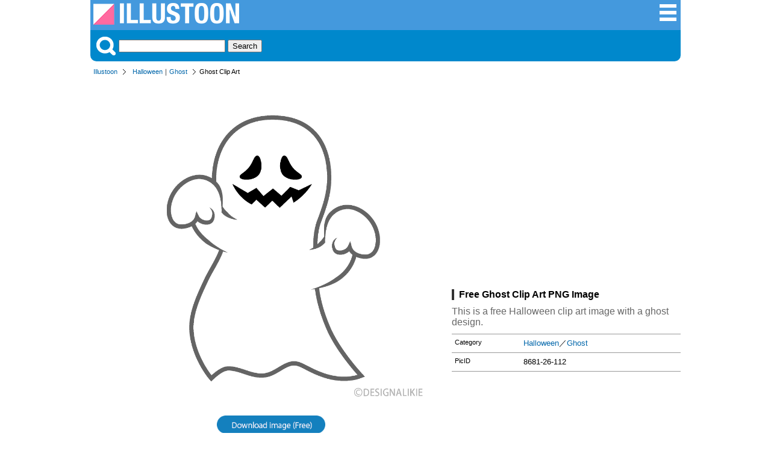

--- FILE ---
content_type: text/html; charset=UTF-8
request_url: https://illustoon.com/?id=8681
body_size: 6193
content:
<!DOCTYPE html>

<html lang="en">
<head>
	<meta charset="UTF-8">
<title>Ghost Clip Art Free PNG Image｜Illustoon</title><meta name="description" content="This is a free Halloween clip art image with a ghost design." /><meta property="fb:app_id" content="777058989320931" /><meta property="og:type" content="website" /><meta property="og:url" content="https://illustoon.com/?id=8681" /><meta property="og:title" content="Ghost Clip Art Free Pictures｜Illustoon" /><meta property="og:image" content="https://illustoon.com/photo/8681.png" /><meta property="og:description" content="This is a free Halloween clip art image with a ghost design." /><meta name="twitter:card" content="summary_large_image" /><meta name="twitter:site" content="@Dakson" /><meta name="twitter:creator" content="@Dakson" /><meta property="og:image" content="https://illustoon.com/photo/8681.png" />	<meta name="viewport" content="width=device-width, initial-scale=1">
	<link rel="shortcut icon" href="favicon.ico" >
	<link rel="apple-touch-icon" href="/img/illustoon_sm.png" />
	<link rel="stylesheet" href="css/ii.css?v=0.0.2" type="text/css" />

	<script type="text/javascript" src="https://designalikie.com/common/js/jquery.js" defer></script>
    <script type="text/javascript" src="./js/download.js" defer></script>

	<!-- Google tag (gtag.js) -->
<script async src="https://www.googletagmanager.com/gtag/js?id=G-WNHX8MJ0ZN"></script>
<script>
  window.dataLayer = window.dataLayer || [];
  function gtag(){dataLayer.push(arguments);}
  gtag('js', new Date());

  gtag('config', 'G-WNHX8MJ0ZN');
</script>
	<script async src="//pagead2.googlesyndication.com/pagead/js/adsbygoogle.js"></script>
	<script>
	  (adsbygoogle = window.adsbygoogle || []).push({
	    google_ad_client: "ca-pub-6142680953319191",
	    enable_page_level_ads: true
	  });
	</script>
</head>

<body>
<div id="fb-root"></div>
<script>(function(d, s, id) {
  var js, fjs = d.getElementsByTagName(s)[0];
  if (d.getElementById(id)) return;
  js = d.createElement(s); js.id = id;
  js.src = 'https://connect.facebook.net/en_US/sdk.js#xfbml=1&version=v3.2&appId=777058989320931&autoLogAppEvents=1';
  fjs.parentNode.insertBefore(js, fjs);
}(document, 'script', 'facebook-jssdk'));</script>

<div class="container">
<div class="header">
	<div class="logo-block">
		<a title="Illustoon" href="/"><img alt="Illustoon" src="/img/system_logo.png" width="242" height="36" /></a>
	</div>
	<div class="menu-block">
		<ul>
			<li><a title="Clip Art Categorys" href="/cat/"><img alt="Clip Art Categorys" src="/img/btn_sch_menu.png" width="32" height="32" /></a></li>
		</ul>
	</div>
</div>
<!-- / headerArea --><div class="menu">
	<div class="search-block">
		<img src="/img/btn_sch_keyword.png" alt="Picture Search" style="vertical-align:bottom;margin:0 5px 0 0;" />
		<form method="post" action="/search.php">
		<input type="text" name="keywords">
		<input type="submit" value="Search">
		</form>
	</div>
</div>
<!-- / menu --><div class="pankuz-block">
<ul><li><a href="/">Illustoon</a></li><li><a href="./?gp=Halloween">Halloween</a>｜<a href="./?tag=Ghost">Ghost</a></li><li class="last">Ghost Clip Art</li></ul></div>
<div class="main-area">
<div class="detail-block">
<div class="photo-box"><a href="./?dl=8681"  rel="nofollow"><img class="photo" alt="Ghost" src="./photo/8681.png" width="540" /></a><p><a href="./?dl=8681"  rel="nofollow"><img id="btn_download" name="8681" alt="PNG Image for Free Download" src="./img/btn_download.png" width="180" height="30" /></a></p><p>Above this button is a download button for "Transparent Background (PNG)" or "High Resolution".</p><div class="like-block"><ul><li><div class="fb-like" data-href="https://illustoon.com/?id=8681" data-layout="button_count" data-action="like" data-show-faces="false" data-share="true"></div></li><li><a href="https://twitter.com/share" class="twitter-share-button" data-count="horizontal">Tweet</a><script type="text/javascript" src="//platform.twitter.com/widgets.js" charset="utf-8"></script></li></ul></div></div><div class="photo-info-box"><div class="banner_block">
		<script async src="//pagead2.googlesyndication.com/pagead/js/adsbygoogle.js"></script>
		<!-- dakIMG IMGTEXT336 -->
		<ins class="adsbygoogle"
		     style="display:inline-block;width:336px;height:280px"
		     data-ad-client="ca-pub-6142680953319191"
		     data-ad-slot="7039677708"></ins>
		<script>
		(adsbygoogle = window.adsbygoogle || []).push({});
		</script>
		</div><h1>Free Ghost Clip Art PNG Image</h1><p>This is a free Halloween clip art image with a ghost design.</p><dl><dt>Category</dt><dd><a href="./?gp=Halloween">Halloween</a>／<a href="./?tag=Ghost">Ghost</a></dd><dt>PicID</dt><dd>8681-26-112</dd></dl><div class="fb-page" data-href="https://www.facebook.com/Illustoon-312631096260438" data-tabs="timeline" data-width="336" data-height="300" data-small-header="true" data-adapt-container-width="true" data-hide-cover="false" data-show-facepile="false"><blockquote cite="https://www.facebook.com/Illustoon-312631096260438" class="fb-xfbml-parse-ignore"><a href="https://www.facebook.com/Illustoon-312631096260438">Illustoon</a></blockquote></div></div></div>
<!-- / detail-block -->
</div>
<!-- / main-area -->

<div class="content-wrapper">
<aside class="sidebar">
	<nav class="navigation">
		<h3>Clip Art</h3>
		<dl class="keywordBox">

			<dt>Seasonal Events</dt>
			<dd>📅 <a title="Calendar" href="/?gp=Calendar">Calendar</a></dd>
			<dd>🎅 <a title="Christmas Clipart" href="/?gp=Christmas">Christmas</a></dd>
			<dd>🎃 <a title="Halloween Clipart" href="/?gp=Halloween">Halloween</a></dd>
			<dd>🦃 <a title="Thanksgiving Clipart" href="/?gp=Thanksgiving">Thanksgiving</a></dd>
			<dd>💘 <a title="Valentine Day Clipart" href="/?gp=Valentine">Valentine</a></dd>
			<dd>🎂 <a title="Birthday Clipart" href="/?gp=birthday">Birthday</a></dd>
			<dd>🎉 <a title="Happy New Year" href="/?tag=New Year">New Year</a></dd>
			<dd>🌸 <a title="Spring Clipart" href="/?gp=Spring">Spring</a></dd>
			<dd>🏖️ <a title="Summer Clipart" href="/?gp=Summer">Summer</a></dd>
			<dd>🍁 <a title="Fall Clipart" href="/?gp=Fall">Fall</a></dd>
			<dd>❄️ <a title="Winter Clipart" href="/?gp=Winter">Winter</a></dd>
			
			<dt>🌍 <a title="Nature Clipart" href="/?gp=Nature">Nature</a></dt>
			<dt>🌼 <a title="Flower Clipart" href="/?gp=Flower">Flower</a></dt>
			<dt>🍀 <a title="Plant Clipart" href="/?gp=Plant">Plants</a></dt>
			<dt>⛅️ <a title="Weather Clipart" href="/?gp=Weather">Weather</a></dt>
			
			<dt>🦁 <a title="Animal Picter" href="/?gp=Animal">Animals</a></dt>
			<dd class="emoji">
				<a title="Dog Clipart" href="/?tag=Dog">🐶</a>
				<a title="Cat Clipart" href="/?gp=Cat">🐱</a>
				<a title="Pig Clipart" href="/?tag=Pig">🐷</a>
				<a title="Cow Clipart" href="/?tag=Cow">🐮</a>
				<a title="Horse Clipart" href="/?tag=Horse">🐴</a>
			</dd>
			<dt>🦜 <a title="Bird Clipart" href="/?gp=Bird">Birds</a></dt>
			<dd class="emoji">
				<a title="Owl Clipart" href="/?tag=Owl">🦉</a>
				<a title="Chicken Clipart" href="/?tag=Chicken">🐔</a>
				<a title="Chick Clipart" href="/?tag=Chick">🐤</a>
				<a title="Penguin Clipart" href="/?tag=Penguin">🐧</a>
				<a title="Dove Clipart" href="/?tag=Dove">🕊️</a>
			</dd>
			<dt>🐬 <a title="Sea Animal Clipart" href="/?gp=sea animal">Sea Animals</a></dt>
			<dd class="emoji">
				<a title="Fish Clipart" href="/?tag=Fish">🐟</a>
				<a title="Crab Clipart" href="/?tag=Crab">🦀</a>
				<a title="Whale Clipart" href="/?tag=Whale">🐳</a>
				<a title="Dolphin Clipart" href="/?tag=Dolphin">🐬</a>
				<a title="Shark Clipart" href="/?tag=Shark">🦈</a>
			</dd>
			<dt>🐝 <a title="Insect Clipart" href="/?gp=Insect">Bugs</a></dt>
			
			<dt>🍔 <a title="Food Clipart" href="/?gp=Food">Foods</a></dt>
			<dt>🍩 <a title="Sweets Clipart" href="/?gp=Sweets">Sweets / Candy</a></dt>
			<dt>🍺 <a title="Drink Clipart" href="/?gp=Drink">Drinks</a></dt>

			<dt>🍎 <a title="Fruit Clipart" href="/?gp=Fruit">Fruits</a></dt>
			<dt>🥕 <a title="Vegetable Clipart" href="/?gp=Vegetable">Vegetables</a></dt>
			
			<dt>🚗 <a title="Vehicles" href="/?gp=Vehicle">Vehicles</a></dt>
			<dt>✈️ <a title="Plane" href="/?gp=Flying">Plane</a></dt>
			<dt>🛳️ <a title="Ship" href="/?gp=Ship">Ship</a></dt>
			
			<dt><a title="Family Clipart" href="/?gp=Family">Family</a></dt>
			<dd class="emoji">
				<a title="Baby Clipart" href="/?tag=Baby">👶</a>
				<a title="Girl Clipart" href="/?tag=Girl">👧</a>
				<a title="Boy Clipart" href="/?tag=Boy">🧒</a>
				<a title="Mother Clipart" href="/?tag=Mother">👩‍🦰</a>
				<a title="Father Clipart" href="/?tag=Father">👱‍♂️</a>
			</dd>

			<dt>🏫 <a title="Education Clip Art" href="/?gp=Education">Education</a></dt>
			<dt>✏️ <a title="Stationery Clip Art" href="/?gp=Stationery">Stationery</a></dt>

			<dt>🏃‍♂️ <a title="Sports Clipart" href="/?gp=Sports">Sports</a></dt>
			<dd class="emoji">
				<a title="Soccer Clipart" href="/?gp=Soccer">⚽</a>
				<a title="Basketball Clipart" href="/?tag=Basketball">🏀</a>
				<a title="Baseball Clipart" href="/?gp=Baseball">⚾</a>
				<a title="Volleyball Clipart" href="/?tag=Volleyball">🏐</a>
				<a title="Tennis Clipart" href="/?tag=Tennis">🎾</a>
			</dd>

			<dt>🎵 <a title="Music Clipart" href="/?gp=Music">Music</a></dt>

			<dt>👨‍💼 <a title="Business Clip Art" href="/?gp=Business">Business</a></dt>

			<dt>🏥 <a title="Medical Clip Art" href="/?gp=Medical">Medical</a></dt>
			<dt>🖐️ <a title="Body Parts Clip Art" href="/?gp=Human">Body Parts</a></dt>

			<dt>📺 <a title="Products Clip Art" href="/?gp=Product">Products</a></dt>
	
			<dt>❤️ <a title="Icon" href="/?gp=Icon">Icon</a> | <a title="Symbol" href="/?gp=Symbol">Symbol</a></dt>
			<dt>🇺🇸 <a title="National Flag Clip Art" href="/?gp=Flag">National Flag</a></dt>

			<dt>Explore More</dt>
			<dd><a title="Border Clipart" href="/?gp=Border">Border</a></dd>
			<dd><a title="Wallpaper" href="/?gp=Wallpaper">Wallpaper</a></dd>
			<dd><a title="Map Clipart" href="/?gp=Map">Map</a></dd>
			<dd><a title="Sign" href="/?gp=Sign">Sign</a></dd>
			<dd><a title="Pictogram" href="/?gp=Pictogram">Pictogram</a></dd>
		</dl>
	</nav>
</aside>
<!-- / sidebar --><div class="main-area2">
<h2>Free Ghost Clipart and Graphic Designs</h2><ul class="image_list"><li><p><a href="?id=2096"><img alt="Funny Ghost" class="photo" alt="" src="./photo/thum/2096.png" width="180" height="180" name="2096" /></a></p><h3>Funny Ghost</h3></li><li><p><a href="?id=2092"><img alt="Cute Ghost" class="photo" alt="" src="./photo/thum/2092.png" width="180" height="180" name="2092" /></a></p><h3>Cute Ghost</h3></li><li><p><a href="?id=2095"><img alt="Flying Ghost" class="photo" alt="" src="./photo/thum/2095.png" width="180" height="180" name="2095" /></a></p><h3>Flying Ghost</h3></li><li><p><a href="?id=2100"><img alt="Ghost Happy Halloween" class="photo" alt="" src="./photo/thum/2100.png" width="180" height="180" name="2100" /></a></p><h3>Ghost Happy Halloween</h3></li><li><p><a href="?id=3481"><img alt="Flying Ghost" class="photo" alt="" src="./photo/thum/3481.png" width="180" height="180" name="3481" /></a></p><h3>Flying Ghost</h3></li><li><p><a href="?id=3486"><img alt="Yawning Ghost" class="photo" alt="" src="./photo/thum/3486.png" width="180" height="180" name="3486" /></a></p><h3>Yawning Ghost</h3></li><li><p><a href="?id=2093"><img alt="Laughing Ghost" class="photo" alt="" src="./photo/thum/2093.png" width="180" height="180" name="2093" /></a></p><h3>Laughing Ghost</h3></li><li><p><a href="?id=3487"><img alt="Angry Ghost" class="photo" alt="" src="./photo/thum/3487.png" width="180" height="180" name="3487" /></a></p><h3>Angry Ghost</h3></li><li><p><a href="?id=2097"><img alt="Ghost with Pumpkin" class="photo" alt="" src="./photo/thum/2097.png" width="180" height="180" name="2097" /></a></p><h3>Ghost with Pumpkin</h3></li><li><p><a href="?id=3488"><img alt="Attacking Ghost" class="photo" alt="" src="./photo/thum/3488.png" width="180" height="180" name="3488" /></a></p><h3>Attacking Ghost</h3></li><li><p><a href="?id=2091"><img alt="Ghost" class="photo" alt="" src="./photo/thum/2091.png" width="180" height="180" name="2091" /></a></p><h3>Ghost</h3></li><li><p><a href="?id=8690"><img alt="Rushing Ghost" class="photo" alt="" src="./photo/thum/8690.png" width="180" height="180" name="8690" /></a></p><h3>Rushing Ghost</h3></li><li><p><a href="?id=8706"><img alt="Ghosts Border" class="photo" alt="" src="./photo/thum/8706.png" width="180" height="180" name="8706" /></a></p><h3>Ghosts Border</h3></li><li><p><a href="?id=2098"><img alt="Ghost and Pumpkin" class="photo" alt="" src="./photo/thum/2098.png" width="180" height="180" name="2098" /></a></p><h3>Ghost and Pumpkin</h3></li><li><p><a href="?id=8684"><img alt="Startling Ghost" class="photo" alt="" src="./photo/thum/8684.png" width="180" height="180" name="8684" /></a></p><h3>Startling Ghost</h3></li><li><p><a href="?id=3482"><img alt="Thumbs up Ghost" class="photo" alt="" src="./photo/thum/3482.png" width="180" height="180" name="3482" /></a></p><h3>Thumbs up Ghost</h3></li><li><p><a href="?id=8698"><img alt="Flying Ghost with Pumpkin" class="photo" alt="" src="./photo/thum/8698.png" width="180" height="180" name="8698" /></a></p><h3>Flying Ghost with Pumpkin</h3></li><li><p><a href="?id=3483"><img alt="Singing Ghost" class="photo" alt="" src="./photo/thum/3483.png" width="180" height="180" name="3483" /></a></p><h3>Singing Ghost</h3></li><li><p><a href="?id=8689"><img alt="Hovering Cute Ghost" class="photo" alt="" src="./photo/thum/8689.png" width="180" height="180" name="8689" /></a></p><h3>Hovering Cute Ghost</h3></li><li><p><a href="?id=8694"><img alt="Surprising Ghost" class="photo" alt="" src="./photo/thum/8694.png" width="180" height="180" name="8694" /></a></p><h3>Surprising Ghost</h3></li><li><p><a href="?id=3485"><img alt="Explain Ghost" class="photo" alt="" src="./photo/thum/3485.png" width="180" height="180" name="3485" /></a></p><h3>Explain Ghost</h3></li><li><p><a href="?id=2094"><img alt="Scary Ghost" class="photo" alt="" src="./photo/thum/2094.png" width="180" height="180" name="2094" /></a></p><h3>Scary Ghost</h3></li><li><p><a href="?id=8685"><img alt="Tongue-Out Ghost" class="photo" alt="" src="./photo/thum/8685.png" width="180" height="180" name="8685" /></a></p><h3>Tongue-Out Ghost</h3></li><li><p><a href="?id=2099"><img alt="Pumpkin and Ghosts " class="photo" alt="" src="./photo/thum/2099.png" width="180" height="180" name="2099" /></a></p><h3>Pumpkin and Ghosts </h3></li><li><p><a href="?id=3490"><img alt="Hilarious Ghost" class="photo" alt="" src="./photo/thum/3490.png" width="180" height="180" name="3490" /></a></p><h3>Hilarious Ghost</h3></li><li><p><a href="?id=8691"><img alt="Flying Ghost" class="photo" alt="" src="./photo/thum/8691.png" width="180" height="180" name="8691" /></a></p><h3>Flying Ghost</h3></li><li><p><a href="?id=8682"><img alt="Cute Ghost" class="photo" alt="" src="./photo/thum/8682.png" width="180" height="180" name="8682" /></a></p><h3>Cute Ghost</h3></li><li><p><a href="?id=8700"><img alt="Ghost with Sunglasses" class="photo" alt="" src="./photo/thum/8700.png" width="180" height="180" name="8700" /></a></p><h3>Ghost with Sunglasses</h3></li><li><p><a href="?id=3484"><img alt="Troubled Ghost" class="photo" alt="" src="./photo/thum/3484.png" width="180" height="180" name="3484" /></a></p><h3>Troubled Ghost</h3></li><li><p><a href="?id=8695"><img alt="Troubled Ghost" class="photo" alt="" src="./photo/thum/8695.png" width="180" height="180" name="8695" /></a></p><h3>Troubled Ghost</h3></li><li><p><a href="?id=3620"><img alt="Cute Ghost Portrait Border" class="photo" alt="" src="./photo/thum/3620.png" width="180" height="180" name="3620" /></a></p><h3>Cute Ghost Portrait Border</h3></li><li><p><a href="?id=8699"><img alt="Ghost Wearing Hat" class="photo" alt="" src="./photo/thum/8699.png" width="180" height="180" name="8699" /></a></p><h3>Ghost Wearing Hat</h3></li><li><p><a href="?id=8696"><img alt="Ghost with Pumpkin" class="photo" alt="" src="./photo/thum/8696.png" width="180" height="180" name="8696" /></a></p><h3>Ghost with Pumpkin</h3></li><li><p><a href="?id=8693"><img alt="Flying Startling Ghost" class="photo" alt="" src="./photo/thum/8693.png" width="180" height="180" name="8693" /></a></p><h3>Flying Startling Ghost</h3></li><li><p><a href="?id=3489"><img alt="Cute Ghost" class="photo" alt="" src="./photo/thum/3489.png" width="180" height="180" name="3489" /></a></p><h3>Cute Ghost</h3></li><li><p><a href="?id=8707"><img alt="Ghosts Border Black" class="photo" alt="" src="./photo/thum/8707.png" width="180" height="180" name="8707" /></a></p><h3>Ghosts Border Black</h3></li><li><p><a href="?id=8716"><img alt="Ghosts Square Border" class="photo" alt="" src="./photo/thum/8716.png" width="180" height="180" name="8716" /></a></p><h3>Ghosts Square Border</h3></li><li><p><a href="?id=4338"><img alt="Ghost on Black Halloween Card" class="photo" alt="" src="./photo/thum/4338.png" width="180" height="180" name="4338" /></a></p><h3>Ghost on Black Halloween Card</h3></li><li><p><a href="?id=8683"><img alt="Scary Ghost" class="photo" alt="" src="./photo/thum/8683.png" width="180" height="180" name="8683" /></a></p><h3>Scary Ghost</h3></li><li><p><a href="?id=4332"><img alt="Grave and Ghost Halloween" class="photo" alt="" src="./photo/thum/4332.png" width="180" height="180" name="4332" /></a></p><h3>Grave and Ghost Halloween</h3></li><li><p><a href="?id=8692"><img alt="Flying Scary Ghost" class="photo" alt="" src="./photo/thum/8692.png" width="180" height="180" name="8692" /></a></p><h3>Flying Scary Ghost</h3></li><li><p><a href="?id=8710"><img alt="Ghosts Border Dark" class="photo" alt="" src="./photo/thum/8710.png" width="180" height="180" name="8710" /></a></p><h3>Ghosts Border Dark</h3></li><li><p><a href="?id=4307"><img alt="Ghosts Happy Halloween Card" class="photo" alt="" src="./photo/thum/4307.png" width="180" height="180" name="4307" /></a></p><h3>Ghosts Happy Halloween Card</h3></li><li><p><a href="?id=4310"><img alt="Ghost and Pumpkin Halloween Card" class="photo" alt="" src="./photo/thum/4310.png" width="180" height="180" name="4310" /></a></p><h3>Ghost and Pumpkin Halloween Card</h3></li><li><p><a href="?id=4308"><img alt="Ghost and Graveyard Halloween Card" class="photo" alt="" src="./photo/thum/4308.png" width="180" height="180" name="4308" /></a></p><h3>Ghost and Graveyard Halloween Card</h3></li><li><p><a href="?id=8697"><img alt="Hovering Ghost with Pumpkin" class="photo" alt="" src="./photo/thum/8697.png" width="180" height="180" name="8697" /></a></p><h3>Hovering Ghost with Pumpkin</h3></li><li><p><a href="?id=8688"><img alt="Hovering Tongue-Out Ghost" class="photo" alt="" src="./photo/thum/8688.png" width="180" height="180" name="8688" /></a></p><h3>Hovering Tongue-Out Ghost</h3></li><li><p><a href="?id=8708"><img alt="Ghosts Border Yellow" class="photo" alt="" src="./photo/thum/8708.png" width="180" height="180" name="8708" /></a></p><h3>Ghosts Border Yellow</h3></li><li><p><a href="?id=8687"><img alt="Hovering Scary Ghost" class="photo" alt="" src="./photo/thum/8687.png" width="180" height="180" name="8687" /></a></p><h3>Hovering Scary Ghost</h3></li><li><p><a href="?id=8709"><img alt="Ghosts Border Purple" class="photo" alt="" src="./photo/thum/8709.png" width="180" height="180" name="8709" /></a></p><h3>Ghosts Border Purple</h3></li><li><p><a href="?id=8686"><img alt="Hovering Ghost" class="photo" alt="" src="./photo/thum/8686.png" width="180" height="180" name="8686" /></a></p><h3>Hovering Ghost</h3></li><li><p><a href="?id=4309"><img alt="Cool Ghost Halloween Card" class="photo" alt="" src="./photo/thum/4309.png" width="180" height="180" name="4309" /></a></p><h3>Cool Ghost Halloween Card</h3></li><li><p><a href="?id=8717"><img alt="Ghosts Square Border Black" class="photo" alt="" src="./photo/thum/8717.png" width="180" height="180" name="8717" /></a></p><h3>Ghosts Square Border Black</h3></li><li><p><a href="?id=8719"><img alt="Ghosts Square Border Purple" class="photo" alt="" src="./photo/thum/8719.png" width="180" height="180" name="8719" /></a></p><h3>Ghosts Square Border Purple</h3></li><li><p><a href="?id=8720"><img alt="Ghosts Square Border Dark" class="photo" alt="" src="./photo/thum/8720.png" width="180" height="180" name="8720" /></a></p><h3>Ghosts Square Border Dark</h3></li><li><p><a href="?id=8718"><img alt="Ghosts Square Border Yellow" class="photo" alt="" src="./photo/thum/8718.png" width="180" height="180" name="8718" /></a></p><h3>Ghosts Square Border Yellow</h3></li></ul><h2>Free Halloween Clipart and Graphic Designs</h2><ul class="image_list"><li><p><a href="?id=2078"><img alt="Happy Halloween Pumpkin" class="photo" alt="Happy Halloween Pumpkin" src="./photo/thum/2078.png" width="180" height="180" class="2078" /></a></p><h3>Happy Halloween Pumpkin</h3></li><li><p><a href="?id=3604"><img alt="Pumpkins Halloween Border" class="photo" alt="Pumpkins Halloween Border" src="./photo/thum/3604.png" width="180" height="180" class="3604" /></a></p><h3>Pumpkins Halloween Border</h3></li><li><p><a href="?id=2109"><img alt="Bats Happy Halloween" class="photo" alt="Bats Happy Halloween" src="./photo/thum/2109.png" width="180" height="180" class="2109" /></a></p><h3>Bats Happy Halloween</h3></li><li><p><a href="?id=2076"><img alt="Witch Hat Halloween Pumpkin" class="photo" alt="Witch Hat Halloween Pumpkin" src="./photo/thum/2076.png" width="180" height="180" class="2076" /></a></p><h3>Witch Hat Halloween Pumpkin</h3></li><li><p><a href="?id=2074"><img alt="Halloween Pumpkin" class="photo" alt="Halloween Pumpkin" src="./photo/thum/2074.png" width="180" height="180" class="2074" /></a></p><h3>Halloween Pumpkin</h3></li><li><p><a href="?id=6237"><img alt="Candy Bucket" class="photo" alt="Candy Bucket" src="./photo/thum/6237.png" width="180" height="180" class="6237" /></a></p><h3>Candy Bucket</h3></li><li><p><a href="?id=5637"><img alt="Thick Spiderweb" class="photo" alt="Thick Spiderweb" src="./photo/thum/5637.png" width="180" height="180" class="5637" /></a></p><h3>Thick Spiderweb</h3></li><li><p><a href="?id=2124"><img alt="Four kinds of Silhouette pumpkin" class="photo" alt="Four kinds of Silhouette pumpkin" src="./photo/thum/2124.png" width="180" height="180" class="2124" /></a></p><h3>Four kinds of Silhouette pumpkin</h3></li><li><p><a href="?id=6235"><img alt="Candy Corn with Hat" class="photo" alt="Candy Corn with Hat" src="./photo/thum/6235.png" width="180" height="180" class="6235" /></a></p><h3>Candy Corn with Hat</h3></li><li><p><a href="?id=2111"><img alt="Flying Witch Silhouette" class="photo" alt="Flying Witch Silhouette" src="./photo/thum/2111.png" width="180" height="180" class="2111" /></a></p><h3>Flying Witch Silhouette</h3></li><li><p><a href="?id=6231"><img alt="Candy Corn" class="photo" alt="Candy Corn" src="./photo/thum/6231.png" width="180" height="180" class="6231" /></a></p><h3>Candy Corn</h3></li><li><p><a href="?id=6278"><img alt="Cute Ghost in Halloween Pumpkin" class="photo" alt="Cute Ghost in Halloween Pumpkin" src="./photo/thum/6278.png" width="180" height="180" class="6278" /></a></p><h3>Cute Ghost in Halloween Pumpkin</h3></li><li><p><a href="?id=2113"><img alt="Flying Witch and Cat" class="photo" alt="Flying Witch and Cat" src="./photo/thum/2113.png" width="180" height="180" class="2113" /></a></p><h3>Flying Witch and Cat</h3></li><li><p><a href="?id=2112"><img alt="Witch and Pumpkin Silhouette" class="photo" alt="Witch and Pumpkin Silhouette" src="./photo/thum/2112.png" width="180" height="180" class="2112" /></a></p><h3>Witch and Pumpkin Silhouette</h3></li><li><p><a href="?id=6273"><img alt="Halloween Pumpkin of Parent and Child" class="photo" alt="Halloween Pumpkin of Parent and Child" src="./photo/thum/6273.png" width="180" height="180" class="6273" /></a></p><h3>Halloween Pumpkin of Parent and Child</h3></li><li><p><a href="?id=6242"><img alt="Surprising Skeleton" class="photo" alt="Surprising Skeleton" src="./photo/thum/6242.png" width="180" height="180" class="6242" /></a></p><h3>Surprising Skeleton</h3></li><li><p><a href="?id=2104"><img alt="Bat Silhouette" class="photo" alt="Bat Silhouette" src="./photo/thum/2104.png" width="180" height="180" class="2104" /></a></p><h3>Bat Silhouette</h3></li><li><p><a href="?id=6233"><img alt="Simple Candy Corn" class="photo" alt="Simple Candy Corn" src="./photo/thum/6233.png" width="180" height="180" class="6233" /></a></p><h3>Simple Candy Corn</h3></li><li><p><a href="?id=2079"><img alt="Three Halloween Pumpkins" class="photo" alt="Three Halloween Pumpkins" src="./photo/thum/2079.png" width="180" height="180" class="2079" /></a></p><h3>Three Halloween Pumpkins</h3></li><li><p><a href="?id=2106"><img alt="Bats" class="photo" alt="Bats" src="./photo/thum/2106.png" width="180" height="180" class="2106" /></a></p><h3>Bats</h3></li><li><p><a href="?id=6241"><img alt="Skeleton" class="photo" alt="Skeleton" src="./photo/thum/6241.png" width="180" height="180" class="6241" /></a></p><h3>Skeleton</h3></li><li><p><a href="?id=2075"><img alt="Laughing Halloween Pumpkin" class="photo" alt="Laughing Halloween Pumpkin" src="./photo/thum/2075.png" width="180" height="180" class="2075" /></a></p><h3>Laughing Halloween Pumpkin</h3></li><li><p><a href="?id=2081"><img alt="Dog Halloween Pumpkin" class="photo" alt="Dog Halloween Pumpkin" src="./photo/thum/2081.png" width="180" height="180" class="2081" /></a></p><h3>Dog Halloween Pumpkin</h3></li><li><p><a href="?id=3606"><img alt="Witch Castle Border" class="photo" alt="Witch Castle Border" src="./photo/thum/3606.png" width="180" height="180" class="3606" /></a></p><h3>Witch Castle Border</h3></li><li><p><a href="?id=6243"><img alt="Singing Skeleton" class="photo" alt="Singing Skeleton" src="./photo/thum/6243.png" width="180" height="180" class="6243" /></a></p><h3>Singing Skeleton</h3></li><li><p><a href="?id=3603"><img alt="Happy Halloween Border" class="photo" alt="Happy Halloween Border" src="./photo/thum/3603.png" width="180" height="180" class="3603" /></a></p><h3>Happy Halloween Border</h3></li><li><p><a href="?id=2110"><img alt="Bat Pumpkins" class="photo" alt="Bat Pumpkins" src="./photo/thum/2110.png" width="180" height="180" class="2110" /></a></p><h3>Bat Pumpkins</h3></li><li><p><a href="?id=2108"><img alt="Full Moon and Bats" class="photo" alt="Full Moon and Bats" src="./photo/thum/2108.png" width="180" height="180" class="2108" /></a></p><h3>Full Moon and Bats</h3></li><li><p><a href="?id=3506"><img alt="Cute Mummy" class="photo" alt="Cute Mummy" src="./photo/thum/3506.png" width="180" height="180" class="3506" /></a></p><h3>Cute Mummy</h3></li><li><p><a href="?id=2071"><img alt="Glowing Halloween Pumpkin" class="photo" alt="Glowing Halloween Pumpkin" src="./photo/thum/2071.png" width="180" height="180" class="2071" /></a></p><h3>Glowing Halloween Pumpkin</h3></li><li><p><a href="?id=2122"><img alt="Various Kinds of Pumpkin" class="photo" alt="Various Kinds of Pumpkin" src="./photo/thum/2122.png" width="180" height="180" class="2122" /></a></p><h3>Various Kinds of Pumpkin</h3></li><li><p><a href="?id=2101"><img alt="Simple Bat" class="photo" alt="Simple Bat" src="./photo/thum/2101.png" width="180" height="180" class="2101" /></a></p><h3>Simple Bat</h3></li><li><p><a href="?id=6271"><img alt="3 Halloween Pumpkins" class="photo" alt="3 Halloween Pumpkins" src="./photo/thum/6271.png" width="180" height="180" class="6271" /></a></p><h3>3 Halloween Pumpkins</h3></li><li><p><a href="?id=6276"><img alt="Black Cat in Halloween Pumpkin" class="photo" alt="Black Cat in Halloween Pumpkin" src="./photo/thum/6276.png" width="180" height="180" class="6276" /></a></p><h3>Black Cat in Halloween Pumpkin</h3></li><li><p><a href="?id=2073"><img alt="Glowing Cool Halloween Pumpkin" class="photo" alt="Glowing Cool Halloween Pumpkin" src="./photo/thum/2073.png" width="180" height="180" class="2073" /></a></p><h3>Glowing Cool Halloween Pumpkin</h3></li><li><p><a href="?id=2107"><img alt="Crescent Moon and Bats" class="photo" alt="Crescent Moon and Bats" src="./photo/thum/2107.png" width="180" height="180" class="2107" /></a></p><h3>Crescent Moon and Bats</h3></li><li><p><a href="?id=2077"><img alt="Pumpkin" class="photo" alt="Pumpkin" src="./photo/thum/2077.png" width="180" height="180" class="2077" /></a></p><h3>Pumpkin</h3></li><li><p><a href="?id=6234"><img alt="Cute Candy Conn" class="photo" alt="Cute Candy Conn" src="./photo/thum/6234.png" width="180" height="180" class="6234" /></a></p><h3>Cute Candy Conn</h3></li><li><p><a href="?id=6251"><img alt="Skeleton with Pumpkin" class="photo" alt="Skeleton with Pumpkin" src="./photo/thum/6251.png" width="180" height="180" class="6251" /></a></p><h3>Skeleton with Pumpkin</h3></li><li><p><a href="?id=6255"><img alt="Witch Skeleton" class="photo" alt="Witch Skeleton" src="./photo/thum/6255.png" width="180" height="180" class="6255" /></a></p><h3>Witch Skeleton</h3></li><li><p><a href="?id=2105"><img alt="Flying Bat" class="photo" alt="Flying Bat" src="./photo/thum/2105.png" width="180" height="180" class="2105" /></a></p><h3>Flying Bat</h3></li></ul><div class="message-block">
			<p>We couldn't find any matching images. Please try searching with a single keyword for better results.</p>
			</div></div></div>
<!-- / main-area2 -->
</div>
<!-- / content-wrapper -->
<div class="footer-back">
	<div class="footer">
		<ul>
			<li><a href="/es/?id=8681">Espanol</a></li>			<li><a href="/sitemap/">Sitemap</a></li>
			<li><a href="/help.php" rel="nofollow">Help/Rule</a></li>
		</ul>
		<div class="copyright-block">
			<p>Copyright DESIGNALIKIE, Limited. All Rights Reserved.</p>
		</div>
	</div>
	<!-- / footer -->
</div>
<!-- / footer-back -->
</div>
<!-- / container -->

</body>
</html>


--- FILE ---
content_type: text/html; charset=utf-8
request_url: https://www.google.com/recaptcha/api2/aframe
body_size: 267
content:
<!DOCTYPE HTML><html><head><meta http-equiv="content-type" content="text/html; charset=UTF-8"></head><body><script nonce="bT5ducg98kUzxxqIzx1QYA">/** Anti-fraud and anti-abuse applications only. See google.com/recaptcha */ try{var clients={'sodar':'https://pagead2.googlesyndication.com/pagead/sodar?'};window.addEventListener("message",function(a){try{if(a.source===window.parent){var b=JSON.parse(a.data);var c=clients[b['id']];if(c){var d=document.createElement('img');d.src=c+b['params']+'&rc='+(localStorage.getItem("rc::a")?sessionStorage.getItem("rc::b"):"");window.document.body.appendChild(d);sessionStorage.setItem("rc::e",parseInt(sessionStorage.getItem("rc::e")||0)+1);localStorage.setItem("rc::h",'1769205212118');}}}catch(b){}});window.parent.postMessage("_grecaptcha_ready", "*");}catch(b){}</script></body></html>